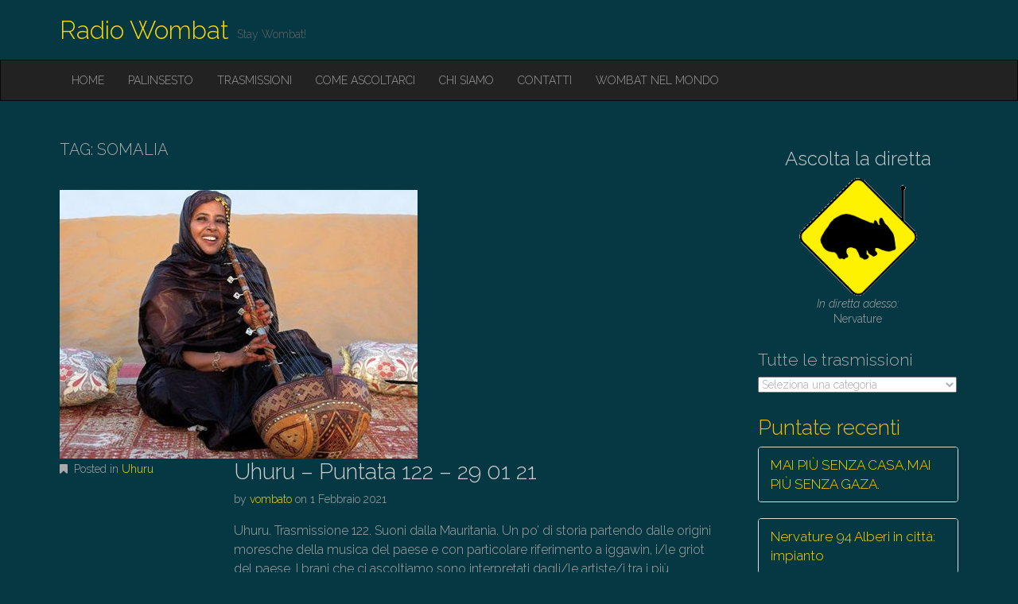

--- FILE ---
content_type: text/html; charset=UTF-8
request_url: https://radiowombat.net/tag/somalia/
body_size: 10587
content:
<!DOCTYPE html>
<html lang="it-IT">
<head>
	<meta charset="UTF-8">
	<meta name="viewport" content="width=device-width, initial-scale=1.0">
	<link rel="profile" href="http://gmpg.org/xfn/11">
	<link rel="pingback" href="https://radiowombat.net/xmlrpc.php">
	<title>Somalia &#8211; Radio Wombat</title>
<meta name='robots' content='max-image-preview:large' />
<link rel='dns-prefetch' href='//radiowombat.net' />
<link rel='dns-prefetch' href='//fonts.googleapis.com' />
<link rel="alternate" type="application/rss+xml" title="Radio Wombat &raquo; Feed" href="https://radiowombat.net/feed/" />
<link rel="alternate" type="application/rss+xml" title="Radio Wombat &raquo; Feed dei commenti" href="https://radiowombat.net/comments/feed/" />
<link rel="alternate" type="application/rss+xml" title="Radio Wombat &raquo; Somalia Feed del tag" href="https://radiowombat.net/tag/somalia/feed/" />
<script type="text/javascript">
/* <![CDATA[ */
window._wpemojiSettings = {"baseUrl":"https:\/\/s.w.org\/images\/core\/emoji\/15.0.3\/72x72\/","ext":".png","svgUrl":"https:\/\/s.w.org\/images\/core\/emoji\/15.0.3\/svg\/","svgExt":".svg","source":{"concatemoji":"https:\/\/radiowombat.net\/wp-includes\/js\/wp-emoji-release.min.js?ver=6.6.4"}};
/*! This file is auto-generated */
!function(i,n){var o,s,e;function c(e){try{var t={supportTests:e,timestamp:(new Date).valueOf()};sessionStorage.setItem(o,JSON.stringify(t))}catch(e){}}function p(e,t,n){e.clearRect(0,0,e.canvas.width,e.canvas.height),e.fillText(t,0,0);var t=new Uint32Array(e.getImageData(0,0,e.canvas.width,e.canvas.height).data),r=(e.clearRect(0,0,e.canvas.width,e.canvas.height),e.fillText(n,0,0),new Uint32Array(e.getImageData(0,0,e.canvas.width,e.canvas.height).data));return t.every(function(e,t){return e===r[t]})}function u(e,t,n){switch(t){case"flag":return n(e,"\ud83c\udff3\ufe0f\u200d\u26a7\ufe0f","\ud83c\udff3\ufe0f\u200b\u26a7\ufe0f")?!1:!n(e,"\ud83c\uddfa\ud83c\uddf3","\ud83c\uddfa\u200b\ud83c\uddf3")&&!n(e,"\ud83c\udff4\udb40\udc67\udb40\udc62\udb40\udc65\udb40\udc6e\udb40\udc67\udb40\udc7f","\ud83c\udff4\u200b\udb40\udc67\u200b\udb40\udc62\u200b\udb40\udc65\u200b\udb40\udc6e\u200b\udb40\udc67\u200b\udb40\udc7f");case"emoji":return!n(e,"\ud83d\udc26\u200d\u2b1b","\ud83d\udc26\u200b\u2b1b")}return!1}function f(e,t,n){var r="undefined"!=typeof WorkerGlobalScope&&self instanceof WorkerGlobalScope?new OffscreenCanvas(300,150):i.createElement("canvas"),a=r.getContext("2d",{willReadFrequently:!0}),o=(a.textBaseline="top",a.font="600 32px Arial",{});return e.forEach(function(e){o[e]=t(a,e,n)}),o}function t(e){var t=i.createElement("script");t.src=e,t.defer=!0,i.head.appendChild(t)}"undefined"!=typeof Promise&&(o="wpEmojiSettingsSupports",s=["flag","emoji"],n.supports={everything:!0,everythingExceptFlag:!0},e=new Promise(function(e){i.addEventListener("DOMContentLoaded",e,{once:!0})}),new Promise(function(t){var n=function(){try{var e=JSON.parse(sessionStorage.getItem(o));if("object"==typeof e&&"number"==typeof e.timestamp&&(new Date).valueOf()<e.timestamp+604800&&"object"==typeof e.supportTests)return e.supportTests}catch(e){}return null}();if(!n){if("undefined"!=typeof Worker&&"undefined"!=typeof OffscreenCanvas&&"undefined"!=typeof URL&&URL.createObjectURL&&"undefined"!=typeof Blob)try{var e="postMessage("+f.toString()+"("+[JSON.stringify(s),u.toString(),p.toString()].join(",")+"));",r=new Blob([e],{type:"text/javascript"}),a=new Worker(URL.createObjectURL(r),{name:"wpTestEmojiSupports"});return void(a.onmessage=function(e){c(n=e.data),a.terminate(),t(n)})}catch(e){}c(n=f(s,u,p))}t(n)}).then(function(e){for(var t in e)n.supports[t]=e[t],n.supports.everything=n.supports.everything&&n.supports[t],"flag"!==t&&(n.supports.everythingExceptFlag=n.supports.everythingExceptFlag&&n.supports[t]);n.supports.everythingExceptFlag=n.supports.everythingExceptFlag&&!n.supports.flag,n.DOMReady=!1,n.readyCallback=function(){n.DOMReady=!0}}).then(function(){return e}).then(function(){var e;n.supports.everything||(n.readyCallback(),(e=n.source||{}).concatemoji?t(e.concatemoji):e.wpemoji&&e.twemoji&&(t(e.twemoji),t(e.wpemoji)))}))}((window,document),window._wpemojiSettings);
/* ]]> */
</script>
<link rel='stylesheet' id='pt-cv-public-style-css' href='https://radiowombat.net/wp-content/plugins/content-views-query-and-display-post-page/public/assets/css/cv.css?ver=4.0' type='text/css' media='all' />
<style id='wp-emoji-styles-inline-css' type='text/css'>

	img.wp-smiley, img.emoji {
		display: inline !important;
		border: none !important;
		box-shadow: none !important;
		height: 1em !important;
		width: 1em !important;
		margin: 0 0.07em !important;
		vertical-align: -0.1em !important;
		background: none !important;
		padding: 0 !important;
	}
</style>
<link rel='stylesheet' id='wp-block-library-css' href='https://radiowombat.net/wp-includes/css/dist/block-library/style.min.css?ver=6.6.4' type='text/css' media='all' />
<style id='classic-theme-styles-inline-css' type='text/css'>
/*! This file is auto-generated */
.wp-block-button__link{color:#fff;background-color:#32373c;border-radius:9999px;box-shadow:none;text-decoration:none;padding:calc(.667em + 2px) calc(1.333em + 2px);font-size:1.125em}.wp-block-file__button{background:#32373c;color:#fff;text-decoration:none}
</style>
<style id='global-styles-inline-css' type='text/css'>
:root{--wp--preset--aspect-ratio--square: 1;--wp--preset--aspect-ratio--4-3: 4/3;--wp--preset--aspect-ratio--3-4: 3/4;--wp--preset--aspect-ratio--3-2: 3/2;--wp--preset--aspect-ratio--2-3: 2/3;--wp--preset--aspect-ratio--16-9: 16/9;--wp--preset--aspect-ratio--9-16: 9/16;--wp--preset--color--black: #000000;--wp--preset--color--cyan-bluish-gray: #abb8c3;--wp--preset--color--white: #ffffff;--wp--preset--color--pale-pink: #f78da7;--wp--preset--color--vivid-red: #cf2e2e;--wp--preset--color--luminous-vivid-orange: #ff6900;--wp--preset--color--luminous-vivid-amber: #fcb900;--wp--preset--color--light-green-cyan: #7bdcb5;--wp--preset--color--vivid-green-cyan: #00d084;--wp--preset--color--pale-cyan-blue: #8ed1fc;--wp--preset--color--vivid-cyan-blue: #0693e3;--wp--preset--color--vivid-purple: #9b51e0;--wp--preset--gradient--vivid-cyan-blue-to-vivid-purple: linear-gradient(135deg,rgba(6,147,227,1) 0%,rgb(155,81,224) 100%);--wp--preset--gradient--light-green-cyan-to-vivid-green-cyan: linear-gradient(135deg,rgb(122,220,180) 0%,rgb(0,208,130) 100%);--wp--preset--gradient--luminous-vivid-amber-to-luminous-vivid-orange: linear-gradient(135deg,rgba(252,185,0,1) 0%,rgba(255,105,0,1) 100%);--wp--preset--gradient--luminous-vivid-orange-to-vivid-red: linear-gradient(135deg,rgba(255,105,0,1) 0%,rgb(207,46,46) 100%);--wp--preset--gradient--very-light-gray-to-cyan-bluish-gray: linear-gradient(135deg,rgb(238,238,238) 0%,rgb(169,184,195) 100%);--wp--preset--gradient--cool-to-warm-spectrum: linear-gradient(135deg,rgb(74,234,220) 0%,rgb(151,120,209) 20%,rgb(207,42,186) 40%,rgb(238,44,130) 60%,rgb(251,105,98) 80%,rgb(254,248,76) 100%);--wp--preset--gradient--blush-light-purple: linear-gradient(135deg,rgb(255,206,236) 0%,rgb(152,150,240) 100%);--wp--preset--gradient--blush-bordeaux: linear-gradient(135deg,rgb(254,205,165) 0%,rgb(254,45,45) 50%,rgb(107,0,62) 100%);--wp--preset--gradient--luminous-dusk: linear-gradient(135deg,rgb(255,203,112) 0%,rgb(199,81,192) 50%,rgb(65,88,208) 100%);--wp--preset--gradient--pale-ocean: linear-gradient(135deg,rgb(255,245,203) 0%,rgb(182,227,212) 50%,rgb(51,167,181) 100%);--wp--preset--gradient--electric-grass: linear-gradient(135deg,rgb(202,248,128) 0%,rgb(113,206,126) 100%);--wp--preset--gradient--midnight: linear-gradient(135deg,rgb(2,3,129) 0%,rgb(40,116,252) 100%);--wp--preset--font-size--small: 13px;--wp--preset--font-size--medium: 20px;--wp--preset--font-size--large: 36px;--wp--preset--font-size--x-large: 42px;--wp--preset--spacing--20: 0.44rem;--wp--preset--spacing--30: 0.67rem;--wp--preset--spacing--40: 1rem;--wp--preset--spacing--50: 1.5rem;--wp--preset--spacing--60: 2.25rem;--wp--preset--spacing--70: 3.38rem;--wp--preset--spacing--80: 5.06rem;--wp--preset--shadow--natural: 6px 6px 9px rgba(0, 0, 0, 0.2);--wp--preset--shadow--deep: 12px 12px 50px rgba(0, 0, 0, 0.4);--wp--preset--shadow--sharp: 6px 6px 0px rgba(0, 0, 0, 0.2);--wp--preset--shadow--outlined: 6px 6px 0px -3px rgba(255, 255, 255, 1), 6px 6px rgba(0, 0, 0, 1);--wp--preset--shadow--crisp: 6px 6px 0px rgba(0, 0, 0, 1);}:where(.is-layout-flex){gap: 0.5em;}:where(.is-layout-grid){gap: 0.5em;}body .is-layout-flex{display: flex;}.is-layout-flex{flex-wrap: wrap;align-items: center;}.is-layout-flex > :is(*, div){margin: 0;}body .is-layout-grid{display: grid;}.is-layout-grid > :is(*, div){margin: 0;}:where(.wp-block-columns.is-layout-flex){gap: 2em;}:where(.wp-block-columns.is-layout-grid){gap: 2em;}:where(.wp-block-post-template.is-layout-flex){gap: 1.25em;}:where(.wp-block-post-template.is-layout-grid){gap: 1.25em;}.has-black-color{color: var(--wp--preset--color--black) !important;}.has-cyan-bluish-gray-color{color: var(--wp--preset--color--cyan-bluish-gray) !important;}.has-white-color{color: var(--wp--preset--color--white) !important;}.has-pale-pink-color{color: var(--wp--preset--color--pale-pink) !important;}.has-vivid-red-color{color: var(--wp--preset--color--vivid-red) !important;}.has-luminous-vivid-orange-color{color: var(--wp--preset--color--luminous-vivid-orange) !important;}.has-luminous-vivid-amber-color{color: var(--wp--preset--color--luminous-vivid-amber) !important;}.has-light-green-cyan-color{color: var(--wp--preset--color--light-green-cyan) !important;}.has-vivid-green-cyan-color{color: var(--wp--preset--color--vivid-green-cyan) !important;}.has-pale-cyan-blue-color{color: var(--wp--preset--color--pale-cyan-blue) !important;}.has-vivid-cyan-blue-color{color: var(--wp--preset--color--vivid-cyan-blue) !important;}.has-vivid-purple-color{color: var(--wp--preset--color--vivid-purple) !important;}.has-black-background-color{background-color: var(--wp--preset--color--black) !important;}.has-cyan-bluish-gray-background-color{background-color: var(--wp--preset--color--cyan-bluish-gray) !important;}.has-white-background-color{background-color: var(--wp--preset--color--white) !important;}.has-pale-pink-background-color{background-color: var(--wp--preset--color--pale-pink) !important;}.has-vivid-red-background-color{background-color: var(--wp--preset--color--vivid-red) !important;}.has-luminous-vivid-orange-background-color{background-color: var(--wp--preset--color--luminous-vivid-orange) !important;}.has-luminous-vivid-amber-background-color{background-color: var(--wp--preset--color--luminous-vivid-amber) !important;}.has-light-green-cyan-background-color{background-color: var(--wp--preset--color--light-green-cyan) !important;}.has-vivid-green-cyan-background-color{background-color: var(--wp--preset--color--vivid-green-cyan) !important;}.has-pale-cyan-blue-background-color{background-color: var(--wp--preset--color--pale-cyan-blue) !important;}.has-vivid-cyan-blue-background-color{background-color: var(--wp--preset--color--vivid-cyan-blue) !important;}.has-vivid-purple-background-color{background-color: var(--wp--preset--color--vivid-purple) !important;}.has-black-border-color{border-color: var(--wp--preset--color--black) !important;}.has-cyan-bluish-gray-border-color{border-color: var(--wp--preset--color--cyan-bluish-gray) !important;}.has-white-border-color{border-color: var(--wp--preset--color--white) !important;}.has-pale-pink-border-color{border-color: var(--wp--preset--color--pale-pink) !important;}.has-vivid-red-border-color{border-color: var(--wp--preset--color--vivid-red) !important;}.has-luminous-vivid-orange-border-color{border-color: var(--wp--preset--color--luminous-vivid-orange) !important;}.has-luminous-vivid-amber-border-color{border-color: var(--wp--preset--color--luminous-vivid-amber) !important;}.has-light-green-cyan-border-color{border-color: var(--wp--preset--color--light-green-cyan) !important;}.has-vivid-green-cyan-border-color{border-color: var(--wp--preset--color--vivid-green-cyan) !important;}.has-pale-cyan-blue-border-color{border-color: var(--wp--preset--color--pale-cyan-blue) !important;}.has-vivid-cyan-blue-border-color{border-color: var(--wp--preset--color--vivid-cyan-blue) !important;}.has-vivid-purple-border-color{border-color: var(--wp--preset--color--vivid-purple) !important;}.has-vivid-cyan-blue-to-vivid-purple-gradient-background{background: var(--wp--preset--gradient--vivid-cyan-blue-to-vivid-purple) !important;}.has-light-green-cyan-to-vivid-green-cyan-gradient-background{background: var(--wp--preset--gradient--light-green-cyan-to-vivid-green-cyan) !important;}.has-luminous-vivid-amber-to-luminous-vivid-orange-gradient-background{background: var(--wp--preset--gradient--luminous-vivid-amber-to-luminous-vivid-orange) !important;}.has-luminous-vivid-orange-to-vivid-red-gradient-background{background: var(--wp--preset--gradient--luminous-vivid-orange-to-vivid-red) !important;}.has-very-light-gray-to-cyan-bluish-gray-gradient-background{background: var(--wp--preset--gradient--very-light-gray-to-cyan-bluish-gray) !important;}.has-cool-to-warm-spectrum-gradient-background{background: var(--wp--preset--gradient--cool-to-warm-spectrum) !important;}.has-blush-light-purple-gradient-background{background: var(--wp--preset--gradient--blush-light-purple) !important;}.has-blush-bordeaux-gradient-background{background: var(--wp--preset--gradient--blush-bordeaux) !important;}.has-luminous-dusk-gradient-background{background: var(--wp--preset--gradient--luminous-dusk) !important;}.has-pale-ocean-gradient-background{background: var(--wp--preset--gradient--pale-ocean) !important;}.has-electric-grass-gradient-background{background: var(--wp--preset--gradient--electric-grass) !important;}.has-midnight-gradient-background{background: var(--wp--preset--gradient--midnight) !important;}.has-small-font-size{font-size: var(--wp--preset--font-size--small) !important;}.has-medium-font-size{font-size: var(--wp--preset--font-size--medium) !important;}.has-large-font-size{font-size: var(--wp--preset--font-size--large) !important;}.has-x-large-font-size{font-size: var(--wp--preset--font-size--x-large) !important;}
:where(.wp-block-post-template.is-layout-flex){gap: 1.25em;}:where(.wp-block-post-template.is-layout-grid){gap: 1.25em;}
:where(.wp-block-columns.is-layout-flex){gap: 2em;}:where(.wp-block-columns.is-layout-grid){gap: 2em;}
:root :where(.wp-block-pullquote){font-size: 1.5em;line-height: 1.6;}
</style>
<link rel='stylesheet' id='parent-css' href='https://radiowombat.net/wp-content/themes/destin-basic/style.css?ver=6.6.4' type='text/css' media='all' />
<link rel='stylesheet' id='theme_stylesheet-css' href='https://radiowombat.net/wp-content/themes/destin-wombat-child/style.css?ver=6.6.4' type='text/css' media='all' />
<link rel='stylesheet' id='google_fonts-css' href='//fonts.googleapis.com/css?family=Raleway:300,300italic,600,600italic,800' type='text/css' media='all' />
<link rel='stylesheet' id='font_awesome-css' href='https://radiowombat.net/wp-content/themes/destin-basic/library/css/font-awesome.css?ver=4.3.0' type='text/css' media='all' />
<script type="text/javascript" src="https://radiowombat.net/wp-includes/js/jquery/jquery.min.js?ver=3.7.1" id="jquery-core-js"></script>
<script type="text/javascript" src="https://radiowombat.net/wp-includes/js/jquery/jquery-migrate.min.js?ver=3.4.1" id="jquery-migrate-js"></script>
<link rel="https://api.w.org/" href="https://radiowombat.net/wp-json/" /><link rel="alternate" title="JSON" type="application/json" href="https://radiowombat.net/wp-json/wp/v2/tags/1587" /><link rel="EditURI" type="application/rsd+xml" title="RSD" href="https://radiowombat.net/xmlrpc.php?rsd" />
<meta name="generator" content="WordPress 6.6.4" />
<meta name="generator" content="Seriously Simple Podcasting 3.5.0" />

<link rel="alternate" type="application/rss+xml" title="Feed RSS del podcast" href="https://radiowombat.net/feed/podcast" />

<style>
.container { max-width: 1170px; }
</style>
	<style type="text/css" id="custom-background-css">
body.custom-background { background-color: #063844; }
</style>
	<link rel="icon" href="https://radiowombat.net/wp-content/uploads/2020/04/cropped-logo-wombat-512-1-2-32x32.png" sizes="32x32" />
<link rel="icon" href="https://radiowombat.net/wp-content/uploads/2020/04/cropped-logo-wombat-512-1-2-192x192.png" sizes="192x192" />
<link rel="apple-touch-icon" href="https://radiowombat.net/wp-content/uploads/2020/04/cropped-logo-wombat-512-1-2-180x180.png" />
<meta name="msapplication-TileImage" content="https://radiowombat.net/wp-content/uploads/2020/04/cropped-logo-wombat-512-1-2-270x270.png" />
		<style type="text/css" id="wp-custom-css">
			.display-posts-listing.image-left .listing-item {
	overflow: hidden; 
	margin-bottom: 32px;
	width: 100%;
}

.display-posts-listing.image-left .image {
	float: left;
	margin: 0 16px 0 0;
}

.display-posts-listing.image-left .title {
	display: block;
}

.display-posts-listing.image-left .excerpt-dash { 
	display: none; 
}		</style>
		</head>

<body class="archive tag tag-somalia tag-1587 custom-background basic">

	<div id="page" class="clearfix">
		<header id="header">
			<div class="container">
								<div id="site-title"><a href="https://radiowombat.net" title="Radio Wombat" rel="home">
					Radio Wombat				</a></div>
				<div id="site-description">Stay Wombat!</div>
			</div>

			<nav id="site-navigation" class="navbar navbar-inverse" role="navigation">
				<div class="container">
					<h3 class="sr-only">Main menu</h3>
					<a class="sr-only" href="#primary" title="Skip to content">Skip to content</a>

					<div class="navbar-header">
						<button type="button" class="navbar-toggle" data-toggle="collapse" data-target=".navbar-collapse">
					        <span class="icon-bar"></span>
					        <span class="icon-bar"></span>
					        <span class="icon-bar"></span>
					    </button>
					</div>

					<div class="collapse navbar-collapse">
						<ul id="menu-main" class="nav navbar-nav"><li id="menu-item-17" class="menu-item menu-item-type-custom menu-item-object-custom menu-item-home menu-item-17"><a href="https://radiowombat.net">Home</a></li>
<li id="menu-item-66" class="menu-item menu-item-type-post_type menu-item-object-page menu-item-66"><a href="https://radiowombat.net/palinsesto/">Palinsesto</a></li>
<li id="menu-item-9212" class="menu-item menu-item-type-post_type menu-item-object-page menu-item-9212"><a href="https://radiowombat.net/trasmissioni/">Trasmissioni</a></li>
<li id="menu-item-9637" class="menu-item menu-item-type-post_type menu-item-object-page menu-item-9637"><a href="https://radiowombat.net/come-ascoltarci/">Come ascoltarci</a></li>
<li id="menu-item-68" class="menu-item menu-item-type-post_type menu-item-object-page menu-item-68"><a href="https://radiowombat.net/chi-siamo/">Chi siamo</a></li>
<li id="menu-item-19" class="menu-item menu-item-type-post_type menu-item-object-page menu-item-19"><a href="https://radiowombat.net/contatti/">Contatti</a></li>
<li id="menu-item-69" class="menu-item menu-item-type-post_type menu-item-object-page menu-item-69"><a href="https://radiowombat.net/wombat-nel-mondo/">Wombat nel mondo</a></li>
</ul>					</div>
				</div>
			</nav><!-- #site-navigation -->
		</header>

		<main>

<div class="container">
	<div class="row">
		<section id="primary" class="col-md-9">

			
				<header id="archive-header">
										<h1 class="page-title">Tag: <span>Somalia</span></h1>				</header><!-- #archive-header -->

					<article id="post-11387" class="post-11387 post type-post status-publish format-standard has-post-thumbnail hentry category-uhuru tag-africa tag-ardin tag-arpa tag-casa tag-diritti-umani tag-egitto tag-etiopia tag-formiche-rosse tag-griot tag-iggawin tag-mauritania tag-occupazioni tag-repressione tag-sgomberi tag-somalia tag-sudafrica tag-tigray tag-uhuru series-uhuru xfolkentry clearfix">
		<img width="450" height="338" src="https://radiowombat.net/wp-content/uploads/2021/02/ardin_risultato.jpeg" class="image-full align wp-post-image" alt="" decoding="async" fetchpriority="high" srcset="https://radiowombat.net/wp-content/uploads/2021/02/ardin_risultato.jpeg 450w, https://radiowombat.net/wp-content/uploads/2021/02/ardin_risultato-300x225.jpeg 300w, https://radiowombat.net/wp-content/uploads/2021/02/ardin_risultato-400x300.jpeg 400w" sizes="(max-width: 450px) 100vw, 450px" />
		<div class="row">
			<div class="col-md-3 entry-meta">
				<p><i class="fa fa-bookmark"></i> Posted in <a href="https://radiowombat.net/category/podcast/uhuru/" rel="category tag">Uhuru</a></p>

							</div>
			<div class="col-md-9">
				<h2 class="entry-title taggedlink"><a href="https://radiowombat.net/uhuru-puntata-122-29-01-21/" rel="bookmark">Uhuru &#8211; Puntata 122 &#8211; 29 01 21</a></h2>
				<div class="entry-meta">
					by <span class="vcard author"><span class="fn"><a href="https://radiowombat.net/author/vombato/" title="Posts by vombato" rel="author">vombato</a></span></span> on <a href="https://radiowombat.net/uhuru-puntata-122-29-01-21/" class="time"><time class="date published updated" datetime="2021-02-01">1 Febbraio 2021</time></a>				</div>

			    <div class="entry-content description clearfix">
				    <p>Uhuru. Trasmissione 122. Suoni dalla Mauritania. Un po&#8217; di storia partendo dalle origini moresche della musica del paese e con particolare riferimento a iggawin, i/le griot del paese. I brani che ci ascoltiamo sono interpretati dagli/le artiste/i tra i più rappresentativi della Mauritania attuale. Notizie su: repressione in Egitto, occupazioni di case e sgomberi in&hellip; </p>
<p class="more-link-p"><a class="more-link" href="https://radiowombat.net/uhuru-puntata-122-29-01-21/">Continue reading <span class="meta-nav">&rarr;</span></a></p>
			    </div><!-- .entry-content -->

			    			</div>
		</div>

	</article><!-- #post-11387 -->

						<!-- Area widget-->
					
				<article id="post-6174" class="post-6174 post type-post status-publish format-standard has-post-thumbnail hentry category-uhuru tag-africa tag-burkina-faso tag-corruzione tag-disboscamento tag-elezioni tag-gabon tag-light-sound tag-manifestazioni tag-mogadiscio tag-musica tag-nastri tag-proteste tag-radio tag-sindacati tag-somalia tag-sudafrica tag-sudan tag-uhuru tag-vinile series-uhuru xfolkentry clearfix">
		<img width="700" height="410" src="https://radiowombat.net/wp-content/uploads/2019/05/aa-vv-light-and-sound-of-mogadishu-700x410.jpg" class="image-full align wp-post-image" alt="" decoding="async" />
		<div class="row">
			<div class="col-md-3 entry-meta">
				<p><i class="fa fa-bookmark"></i> Posted in <a href="https://radiowombat.net/category/podcast/uhuru/" rel="category tag">Uhuru</a></p>

							</div>
			<div class="col-md-9">
				<h2 class="entry-title taggedlink"><a href="https://radiowombat.net/uhuru-puntata-78-10-05-19/" rel="bookmark">Uhuru &#8211; Puntata 78 &#8211; 10 05 19</a></h2>
				<div class="entry-meta">
					by <span class="vcard author"><span class="fn"><a href="https://radiowombat.net/author/vombato/" title="Posts by vombato" rel="author">vombato</a></span></span> on <a href="https://radiowombat.net/uhuru-puntata-78-10-05-19/" class="time"><time class="date published updated" datetime="2019-05-14">14 Maggio 2019</time></a>				</div>

			    <div class="entry-content description clearfix">
				    <p>Uhuru 78. In questa puntata la scena musicale di Mogadiscio anni 70-80 con focus sull&#8217;etichetta &#8220;Light &amp; Sound&#8221; e Radio Hargheisa.                             Notizie su elezioni in Sudafrica, manifestazioni in Sudan, le &#8220;meccaniche&#8221; del Burkina Faso e  disboscamento in Gabon.</p>
			    </div><!-- .entry-content -->

			    			</div>
		</div>

	</article><!-- #post-6174 -->

						<!-- Area widget-->
					
				<article id="post-4550" class="post-4550 post type-post status-publish format-standard has-post-thumbnail hentry category-uhuru tag-africa tag-anni-70 tag-energia-solare tag-genocidio tag-herero tag-khaira-arby tag-madagascar tag-mogadiscio tag-nama tag-somalia tag-speculazione-edilizia tag-swinging tag-uhuru series-uhuru xfolkentry clearfix">
		<img width="840" height="410" src="https://radiowombat.net/wp-content/uploads/2018/09/rtr2zmin-e1512035791126-840x410.jpg" class="image-full align wp-post-image" alt="" decoding="async" />
		<div class="row">
			<div class="col-md-3 entry-meta">
				<p><i class="fa fa-bookmark"></i> Posted in <a href="https://radiowombat.net/category/podcast/uhuru/" rel="category tag">Uhuru</a></p>

							</div>
			<div class="col-md-9">
				<h2 class="entry-title taggedlink"><a href="https://radiowombat.net/uhuru-podcast-60-31-08-18/" rel="bookmark">Uhuru &#8211; Puntata 60 &#8211; 31 08 18</a></h2>
				<div class="entry-meta">
					by <span class="vcard author"><span class="fn"><a href="https://radiowombat.net/author/vombato/" title="Posts by vombato" rel="author">vombato</a></span></span> on <a href="https://radiowombat.net/uhuru-podcast-60-31-08-18/" class="time"><time class="date published updated" datetime="2018-09-01">1 Settembre 2018</time></a>				</div>

			    <div class="entry-content description clearfix">
				    <p>Uhuru. Podcast trasmissione 60. In questa puntata i suoni della Somalia anni &#8217;70-&#8217;80 e notizie su la scomparsa di Khaira Arby, speculazione edilizia a Mogadiscio, genocidio Herero e Nama, pannelli solari in Madagascar</p>
			    </div><!-- .entry-content -->

			    			</div>
		</div>

	</article><!-- #post-4550 -->

						<!-- Area widget-->
					
			
		</section><!-- #primary.c8 -->

			<div id="secondary" class="col-md-3" role="complementary">
		<aside id="custom_html-3" class="widget_text widget widget_custom_html"><div class="textwidget custom-html-widget"><div style="text-align:center;">
	
<h4 ><a href="https://radiowombat.net/streaming/" target="_blank" rel="noopener">Ascolta la diretta</a></h4>

<a href="https://radiowombat.net/streaming/" target="_blank" rel="noopener"><img alt="wombatdiretta" src="https://radiowombat.net/wp-content/uploads/2017/03/Wombat-live.png" width="150px" height="150px"></a>
<p>
	<i>In diretta adesso:</i>
<br>
Nervature		
</p>
</div>
</div></aside><aside id="categories-3" class="widget widget_categories"><h3 class="widget-title">Tutte le trasmissioni</h3><form action="https://radiowombat.net" method="get"><label class="screen-reader-text" for="cat">Tutte le trasmissioni</label><select  name='cat' id='cat' class='postform'>
	<option value='-1'>Seleziona una categoria</option>
	<option class="level-0" value="3170">13Boots12</option>
	<option class="level-0" value="3175">3000 Siepi</option>
	<option class="level-0" value="23">8Hertz</option>
	<option class="level-0" value="10488">abbassa voce</option>
	<option class="level-0" value="3338">Annunci tecnici</option>
	<option class="level-0" value="30">Basement Records</option>
	<option class="level-0" value="3176">Buongiorno Palestina</option>
	<option class="level-0" value="3339">Cambi palinsesto</option>
	<option class="level-0" value="3177">Canna e Camicia</option>
	<option class="level-0" value="7306">Carta Canta</option>
	<option class="level-0" value="5991">Ciurma Pirata</option>
	<option class="level-0" value="31">Coccoli al silicio</option>
	<option class="level-0" value="10486">Comfortably Nerd</option>
	<option class="level-0" value="7313">Coming Song</option>
	<option class="level-0" value="29">Container</option>
	<option class="level-0" value="6826">Criticity</option>
	<option class="level-0" value="8060">Diabolus in musica</option>
	<option class="level-0" value="2616">Fuoco alle polveri</option>
	<option class="level-0" value="12258">Gattabuia</option>
	<option class="level-0" value="7208">General</option>
	<option class="level-0" value="11363">gioia e rivoluzione</option>
	<option class="level-0" value="4136">I racconti di quasi mezzanotte</option>
	<option class="level-0" value="3173">Il rovescio della medaglia</option>
	<option class="level-0" value="9021">Il Tempo delle Pere</option>
	<option class="level-0" value="3178">In Punta di Pedale</option>
	<option class="level-0" value="910">Informazione</option>
	<option class="level-0" value="33">L&#8217;Accademia della Brusca</option>
	<option class="level-0" value="25">L&#8217;urlo dei Balcani</option>
	<option class="level-0" value="6024">L’arte del Vizio</option>
	<option class="level-0" value="34">La Fuga del Gatto</option>
	<option class="level-0" value="3174">La Revancha</option>
	<option class="level-0" value="5003">La TraPunta</option>
	<option class="level-0" value="10343">Le porte di Tannhauser</option>
	<option class="level-0" value="9038">Lezioni Universali di Esistenza</option>
	<option class="level-0" value="8774">Libri Ribelli</option>
	<option class="level-0" value="9069">Lovelace</option>
	<option class="level-0" value="9072">Nervature</option>
	<option class="level-0" value="28">Notiziario anticlericale</option>
	<option class="level-0" value="10341">Orizzonti di cinema</option>
	<option class="level-0" value="3167">Passaggi a Nord-Ovest</option>
	<option class="level-0" value="17">Podcast</option>
	<option class="level-0" value="21">Poiuyt</option>
	<option class="level-0" value="11429">Ponte Radio</option>
	<option class="level-0" value="18">Radio Contado</option>
	<option class="level-0" value="6803">Radio Garufa</option>
	<option class="level-0" value="7338">Radio Pusherman</option>
	<option class="level-0" value="10237">Random Nine</option>
	<option class="level-0" value="8372">Redazionali</option>
	<option class="level-0" value="7219">Reggae69</option>
	<option class="level-0" value="1">Senza categoria</option>
	<option class="level-0" value="1912">Senza frontiere</option>
	<option class="level-0" value="36">Sessioni Notturne</option>
	<option class="level-0" value="26">Slick Chick</option>
	<option class="level-0" value="7292">Soul Time</option>
	<option class="level-0" value="22">Speciali</option>
	<option class="level-0" value="20">Stampa Rassegnata</option>
	<option class="level-0" value="472">Tonight (A)Live // Basement Records</option>
	<option class="level-0" value="11230">topogig</option>
	<option class="level-0" value="27">Trasmissioni</option>
	<option class="level-0" value="10134">Trends of Order and Chaos</option>
	<option class="level-0" value="19">Uhuru</option>
	<option class="level-0" value="5794">Woke Wops</option>
	<option class="level-0" value="629">Wombat eventi</option>
	<option class="level-0" value="10235">Wombattatura</option>
</select>
</form><script type="text/javascript">
/* <![CDATA[ */

(function() {
	var dropdown = document.getElementById( "cat" );
	function onCatChange() {
		if ( dropdown.options[ dropdown.selectedIndex ].value > 0 ) {
			dropdown.parentNode.submit();
		}
	}
	dropdown.onchange = onCatChange;
})();

/* ]]> */
</script>
</aside><aside id="block-14" class="widget widget_block"><div class='pt-cv-wrapper'> <h3 class='pt-cv-heading-container heading1' data-blockid='grcpk7ap'><span class='pt-cv-heading'> Puntate recenti </span></h3><div class="pt-cv-view pt-cv-collapsible iscvblock iscvreal collapsible layout1" id="pt-cv-view-grcpk7ap"><div data-id="pt-cv-page-1" class="pt-cv-page" data-cvc="3"><div class="panel-group" id="00ccfefsba"><div class="panel panel-default pt-cv-content-item pt-cv-1-col" >
<div class="panel-heading pt-cv-title">
    <a class="panel-title" data-toggle="cvcollapse" data-parent="#00ccfefsba" data-target="#881e5cbm8y" href='https://radiowombat.net/mai-piu-senza-casamai-piu-senza-gaza/' onclick='event.preventDefault()'>
		MAI PIÙ SENZA CASA,MAI PIÙ SENZA GAZA.	</a>
	</div>
<div id="881e5cbm8y" class="panel-collapse collapse ">
	<div class="panel-body">
		<div class="pt-cv-content">Pubblichiamo con piacere la registrazione intergale della Assemblea pubblica di Mercoledi 19 al "brillante Nuovo teatro Lippi". La Casa e' ...</div>
<div class="pt-cv-rmwrap"><a href="https://radiowombat.net/mai-piu-senza-casamai-piu-senza-gaza/" class="_self pt-cv-readmore btn btn-success" target="_self" >Ascolta</a></div>	</div>
</div></div>
<div class="panel panel-default pt-cv-content-item pt-cv-1-col" >
<div class="panel-heading pt-cv-title">
    <a class="panel-title" data-toggle="cvcollapse" data-parent="#00ccfefsba" data-target="#bf418645e2" href='https://radiowombat.net/nervature-94-alberi-in-citta-impianto/' onclick='event.preventDefault()'>
		Nervature 94 Alberi in città: impianto	</a>
	</div>
<div id="bf418645e2" class="panel-collapse collapse ">
	<div class="panel-body">
		<div class="pt-cv-content">Oggi finalmente affrontiamo un argomento che fin dalla nascita di Nervature avevo in programma! Parliamo di come scegliere e fare ...</div>
<div class="pt-cv-rmwrap"><a href="https://radiowombat.net/nervature-94-alberi-in-citta-impianto/" class="_self pt-cv-readmore btn btn-success" target="_self" >Ascolta</a></div>	</div>
</div></div>
<div class="panel panel-default pt-cv-content-item pt-cv-1-col" >
<div class="panel-heading pt-cv-title">
    <a class="panel-title" data-toggle="cvcollapse" data-parent="#00ccfefsba" data-target="#1d19bf4stp" href='https://radiowombat.net/stampa-rassegnata-316-10-16-nov/' onclick='event.preventDefault()'>
		Stampa Rassegnata 316 10-16 Nov	</a>
	</div>
<div id="1d19bf4stp" class="panel-collapse collapse ">
	<div class="panel-body">
		<div class="pt-cv-content">In questo "Pillolo": - Verso lo sciopero Generale del 28 Nov. Contro una Finanziaria di Guerra e Sacrifici. Con Ale ...</div>
<div class="pt-cv-rmwrap"><a href="https://radiowombat.net/stampa-rassegnata-316-10-16-nov/" class="_self pt-cv-readmore btn btn-success" target="_self" >Ascolta</a></div>	</div>
</div></div>
<div class="panel panel-default pt-cv-content-item pt-cv-1-col" >
<div class="panel-heading pt-cv-title">
    <a class="panel-title" data-toggle="cvcollapse" data-parent="#00ccfefsba" data-target="#ceeb187trn" href='https://radiowombat.net/gioia-e-rivoluzione-la-lotta-delle-donne-nella-val-di-bisenzio-1917/' onclick='event.preventDefault()'>
		Gioia e Rivoluzione… 047 La Lotta Delle Donne nella Val Di Bisenzio 1917	</a>
	</div>
<div id="ceeb187trn" class="panel-collapse collapse ">
	<div class="panel-body">
		<div class="pt-cv-content">Nell'estate del 1917 la maggior parte degli uomini della Val di Bisenzio sono al fronte a combattere. Nelle fabbriche lavorano ...</div>
<div class="pt-cv-rmwrap"><a href="https://radiowombat.net/gioia-e-rivoluzione-la-lotta-delle-donne-nella-val-di-bisenzio-1917/" class="_self pt-cv-readmore btn btn-success" target="_self" >Ascolta</a></div>	</div>
</div></div>
<div class="panel panel-default pt-cv-content-item pt-cv-1-col" >
<div class="panel-heading pt-cv-title">
    <a class="panel-title" data-toggle="cvcollapse" data-parent="#00ccfefsba" data-target="#d0014a73hr" href='https://radiowombat.net/buongiorno-palestina-159/' onclick='event.preventDefault()'>
		Buongiorno Palestina 159	</a>
	</div>
<div id="d0014a73hr" class="panel-collapse collapse ">
	<div class="panel-body">
		<div class="pt-cv-content">Scuola sotto attacco Il clima che si respira nella scuola italiana è tossico. Le ingerenze militari si fanno pressanti con ...</div>
<div class="pt-cv-rmwrap"><a href="https://radiowombat.net/buongiorno-palestina-159/" class="_self pt-cv-readmore btn btn-success" target="_self" >Ascolta</a></div>	</div>
</div></div>
<div class="panel panel-default pt-cv-content-item pt-cv-1-col" >
<div class="panel-heading pt-cv-title">
    <a class="panel-title" data-toggle="cvcollapse" data-parent="#00ccfefsba" data-target="#f3bda788es" href='https://radiowombat.net/afrofuturismo/' onclick='event.preventDefault()'>
		Le porte di Tannhauser &#8211; Afrofuturismo	</a>
	</div>
<div id="f3bda788es" class="panel-collapse collapse ">
	<div class="panel-body">
		<div class="pt-cv-content">L’Afrofuturismo è un’astro/nave che dal presente viaggia nel tempo alla ricerca di possibili mondi a venire. Pratica artistica delle utopie ...</div>
<div class="pt-cv-rmwrap"><a href="https://radiowombat.net/afrofuturismo/" class="_self pt-cv-readmore btn btn-success" target="_self" >Ascolta</a></div>	</div>
</div></div></div></div></div> </div> <style>

#pt-cv-view-grcpk7ap { background-color: #ffffff00; }#pt-cv-view-grcpk7ap .panel-body {  }#pt-cv-view-grcpk7ap .pt-cv-content-item { background-color: #ffffff00; }#pt-cv-view-grcpk7ap .pt-cv-meta-fields {  }#pt-cv-view-grcpk7ap .pt-cv-meta-fields * { font-size: 13px; }.pt-cv-heading-container[data-blockid="grcpk7ap"] {  }.pt-cv-heading-container[data-blockid="grcpk7ap"] * { color: #fcb900; }#pt-cv-view-grcpk7ap .pt-cv-title a { display: block;background-color: #063844; }#pt-cv-view-grcpk7ap .pt-cv-title:not(.pt-cv-titlesm) a { font-weight: 400;text-decoration: none;font-size: 17px; }#pt-cv-view-grcpk7ap .pt-cv-titlesm a { font-weight: 600;font-size: 18px; }#pt-cv-view-grcpk7ap .pt-cv-content { font-size: 15px; }#pt-cv-view-grcpk7ap .pt-cv-rmwrap {  }#pt-cv-view-grcpk7ap .pt-cv-readmore { color: #000000;background-color: #fcb900;font-size: 14px; }#pt-cv-view-grcpk7ap .pt-cv-taxoterm {  }#pt-cv-view-grcpk7ap .pt-cv-taxoterm * { color: #222;background-color: #fff6f6;font-size: 14px; }#pt-cv-view-grcpk7ap + .pt-cv-pagination-wrapper {  }#pt-cv-view-grcpk7ap + .pt-cv-pagination-wrapper a { font-size: 14px; }.pt-cv-heading-container[data-blockid="grcpk7ap"]:hover {  }.pt-cv-heading-container[data-blockid="grcpk7ap"] *:hover { background-color: #ffffff00; }
@media all and (max-width: 1024px) { 

} 
@media all and (max-width: 767px) { 

} </style></aside>	</div><!-- #secondary.widget-area -->
	</div>
</div>

		</main><!-- main -->

		<footer id="footer" role="contentinfo">
			<div id="footer-content" class="container">
				<div class="row">
					<div class="copyright col-lg-12">
						<p class="pull-left">Copyright &copy; 2025 <a href="https://radiowombat.net">Radio Wombat</a>. All Rights Reserved.</p>
						<p class="pull-right">
							The Destin Basic Theme by <a href="https://themes.bavotasan.com/themes/destin-wordpress-themes/">bavotasan.com</a>.						</p>
					</div><!-- .col-lg-12 -->
				</div><!-- .row -->
			</div><!-- #footer-content.container -->
		</footer><!-- #footer -->

	</div><!-- #page -->

<script type="text/javascript" id="pt-cv-content-views-script-js-extra">
/* <![CDATA[ */
var PT_CV_PUBLIC = {"_prefix":"pt-cv-","page_to_show":"5","_nonce":"b5e592a2d2","is_admin":"","is_mobile":"","ajaxurl":"https:\/\/radiowombat.net\/wp-admin\/admin-ajax.php","lang":"","loading_image_src":"data:image\/gif;base64,R0lGODlhDwAPALMPAMrKygwMDJOTkz09PZWVla+vr3p6euTk5M7OzuXl5TMzMwAAAJmZmWZmZszMzP\/\/\/yH\/[base64]\/wyVlamTi3nSdgwFNdhEJgTJoNyoB9ISYoQmdjiZPcj7EYCAeCF1gEDo4Dz2eIAAAh+QQFCgAPACwCAAAADQANAAAEM\/DJBxiYeLKdX3IJZT1FU0iIg2RNKx3OkZVnZ98ToRD4MyiDnkAh6BkNC0MvsAj0kMpHBAAh+QQFCgAPACwGAAAACQAPAAAEMDC59KpFDll73HkAA2wVY5KgiK5b0RRoI6MuzG6EQqCDMlSGheEhUAgqgUUAFRySIgAh+QQFCgAPACwCAAIADQANAAAEM\/DJKZNLND\/[base64]"};
var PT_CV_PAGINATION = {"first":"\u00ab","prev":"\u2039","next":"\u203a","last":"\u00bb","goto_first":"Go to first page","goto_prev":"Go to previous page","goto_next":"Go to next page","goto_last":"Go to last page","current_page":"Current page is","goto_page":"Go to page"};
/* ]]> */
</script>
<script type="text/javascript" src="https://radiowombat.net/wp-content/plugins/content-views-query-and-display-post-page/public/assets/js/cv.js?ver=4.0" id="pt-cv-content-views-script-js"></script>
<script type="text/javascript" src="https://radiowombat.net/wp-content/themes/destin-basic/library/js/bootstrap.js?ver=3.0.3" id="bootstrap-js"></script>
<script type="text/javascript" src="https://radiowombat.net/wp-content/themes/destin-basic/library/js/theme.js?ver=6.6.4" id="theme-js"></script>
</body>
</html>